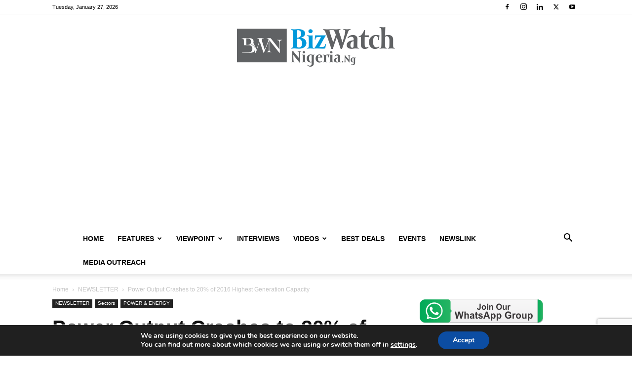

--- FILE ---
content_type: text/html; charset=utf-8
request_url: https://www.google.com/recaptcha/api2/anchor?ar=1&k=6LeD9okUAAAAAHKnkKRbRUmxqpQHb7FvJ30oxXWA&co=aHR0cDovL2JpendhdGNobmlnZXJpYS5uZzo4MA..&hl=en&v=N67nZn4AqZkNcbeMu4prBgzg&size=invisible&anchor-ms=20000&execute-ms=30000&cb=usxvqse86xrv
body_size: 48765
content:
<!DOCTYPE HTML><html dir="ltr" lang="en"><head><meta http-equiv="Content-Type" content="text/html; charset=UTF-8">
<meta http-equiv="X-UA-Compatible" content="IE=edge">
<title>reCAPTCHA</title>
<style type="text/css">
/* cyrillic-ext */
@font-face {
  font-family: 'Roboto';
  font-style: normal;
  font-weight: 400;
  font-stretch: 100%;
  src: url(//fonts.gstatic.com/s/roboto/v48/KFO7CnqEu92Fr1ME7kSn66aGLdTylUAMa3GUBHMdazTgWw.woff2) format('woff2');
  unicode-range: U+0460-052F, U+1C80-1C8A, U+20B4, U+2DE0-2DFF, U+A640-A69F, U+FE2E-FE2F;
}
/* cyrillic */
@font-face {
  font-family: 'Roboto';
  font-style: normal;
  font-weight: 400;
  font-stretch: 100%;
  src: url(//fonts.gstatic.com/s/roboto/v48/KFO7CnqEu92Fr1ME7kSn66aGLdTylUAMa3iUBHMdazTgWw.woff2) format('woff2');
  unicode-range: U+0301, U+0400-045F, U+0490-0491, U+04B0-04B1, U+2116;
}
/* greek-ext */
@font-face {
  font-family: 'Roboto';
  font-style: normal;
  font-weight: 400;
  font-stretch: 100%;
  src: url(//fonts.gstatic.com/s/roboto/v48/KFO7CnqEu92Fr1ME7kSn66aGLdTylUAMa3CUBHMdazTgWw.woff2) format('woff2');
  unicode-range: U+1F00-1FFF;
}
/* greek */
@font-face {
  font-family: 'Roboto';
  font-style: normal;
  font-weight: 400;
  font-stretch: 100%;
  src: url(//fonts.gstatic.com/s/roboto/v48/KFO7CnqEu92Fr1ME7kSn66aGLdTylUAMa3-UBHMdazTgWw.woff2) format('woff2');
  unicode-range: U+0370-0377, U+037A-037F, U+0384-038A, U+038C, U+038E-03A1, U+03A3-03FF;
}
/* math */
@font-face {
  font-family: 'Roboto';
  font-style: normal;
  font-weight: 400;
  font-stretch: 100%;
  src: url(//fonts.gstatic.com/s/roboto/v48/KFO7CnqEu92Fr1ME7kSn66aGLdTylUAMawCUBHMdazTgWw.woff2) format('woff2');
  unicode-range: U+0302-0303, U+0305, U+0307-0308, U+0310, U+0312, U+0315, U+031A, U+0326-0327, U+032C, U+032F-0330, U+0332-0333, U+0338, U+033A, U+0346, U+034D, U+0391-03A1, U+03A3-03A9, U+03B1-03C9, U+03D1, U+03D5-03D6, U+03F0-03F1, U+03F4-03F5, U+2016-2017, U+2034-2038, U+203C, U+2040, U+2043, U+2047, U+2050, U+2057, U+205F, U+2070-2071, U+2074-208E, U+2090-209C, U+20D0-20DC, U+20E1, U+20E5-20EF, U+2100-2112, U+2114-2115, U+2117-2121, U+2123-214F, U+2190, U+2192, U+2194-21AE, U+21B0-21E5, U+21F1-21F2, U+21F4-2211, U+2213-2214, U+2216-22FF, U+2308-230B, U+2310, U+2319, U+231C-2321, U+2336-237A, U+237C, U+2395, U+239B-23B7, U+23D0, U+23DC-23E1, U+2474-2475, U+25AF, U+25B3, U+25B7, U+25BD, U+25C1, U+25CA, U+25CC, U+25FB, U+266D-266F, U+27C0-27FF, U+2900-2AFF, U+2B0E-2B11, U+2B30-2B4C, U+2BFE, U+3030, U+FF5B, U+FF5D, U+1D400-1D7FF, U+1EE00-1EEFF;
}
/* symbols */
@font-face {
  font-family: 'Roboto';
  font-style: normal;
  font-weight: 400;
  font-stretch: 100%;
  src: url(//fonts.gstatic.com/s/roboto/v48/KFO7CnqEu92Fr1ME7kSn66aGLdTylUAMaxKUBHMdazTgWw.woff2) format('woff2');
  unicode-range: U+0001-000C, U+000E-001F, U+007F-009F, U+20DD-20E0, U+20E2-20E4, U+2150-218F, U+2190, U+2192, U+2194-2199, U+21AF, U+21E6-21F0, U+21F3, U+2218-2219, U+2299, U+22C4-22C6, U+2300-243F, U+2440-244A, U+2460-24FF, U+25A0-27BF, U+2800-28FF, U+2921-2922, U+2981, U+29BF, U+29EB, U+2B00-2BFF, U+4DC0-4DFF, U+FFF9-FFFB, U+10140-1018E, U+10190-1019C, U+101A0, U+101D0-101FD, U+102E0-102FB, U+10E60-10E7E, U+1D2C0-1D2D3, U+1D2E0-1D37F, U+1F000-1F0FF, U+1F100-1F1AD, U+1F1E6-1F1FF, U+1F30D-1F30F, U+1F315, U+1F31C, U+1F31E, U+1F320-1F32C, U+1F336, U+1F378, U+1F37D, U+1F382, U+1F393-1F39F, U+1F3A7-1F3A8, U+1F3AC-1F3AF, U+1F3C2, U+1F3C4-1F3C6, U+1F3CA-1F3CE, U+1F3D4-1F3E0, U+1F3ED, U+1F3F1-1F3F3, U+1F3F5-1F3F7, U+1F408, U+1F415, U+1F41F, U+1F426, U+1F43F, U+1F441-1F442, U+1F444, U+1F446-1F449, U+1F44C-1F44E, U+1F453, U+1F46A, U+1F47D, U+1F4A3, U+1F4B0, U+1F4B3, U+1F4B9, U+1F4BB, U+1F4BF, U+1F4C8-1F4CB, U+1F4D6, U+1F4DA, U+1F4DF, U+1F4E3-1F4E6, U+1F4EA-1F4ED, U+1F4F7, U+1F4F9-1F4FB, U+1F4FD-1F4FE, U+1F503, U+1F507-1F50B, U+1F50D, U+1F512-1F513, U+1F53E-1F54A, U+1F54F-1F5FA, U+1F610, U+1F650-1F67F, U+1F687, U+1F68D, U+1F691, U+1F694, U+1F698, U+1F6AD, U+1F6B2, U+1F6B9-1F6BA, U+1F6BC, U+1F6C6-1F6CF, U+1F6D3-1F6D7, U+1F6E0-1F6EA, U+1F6F0-1F6F3, U+1F6F7-1F6FC, U+1F700-1F7FF, U+1F800-1F80B, U+1F810-1F847, U+1F850-1F859, U+1F860-1F887, U+1F890-1F8AD, U+1F8B0-1F8BB, U+1F8C0-1F8C1, U+1F900-1F90B, U+1F93B, U+1F946, U+1F984, U+1F996, U+1F9E9, U+1FA00-1FA6F, U+1FA70-1FA7C, U+1FA80-1FA89, U+1FA8F-1FAC6, U+1FACE-1FADC, U+1FADF-1FAE9, U+1FAF0-1FAF8, U+1FB00-1FBFF;
}
/* vietnamese */
@font-face {
  font-family: 'Roboto';
  font-style: normal;
  font-weight: 400;
  font-stretch: 100%;
  src: url(//fonts.gstatic.com/s/roboto/v48/KFO7CnqEu92Fr1ME7kSn66aGLdTylUAMa3OUBHMdazTgWw.woff2) format('woff2');
  unicode-range: U+0102-0103, U+0110-0111, U+0128-0129, U+0168-0169, U+01A0-01A1, U+01AF-01B0, U+0300-0301, U+0303-0304, U+0308-0309, U+0323, U+0329, U+1EA0-1EF9, U+20AB;
}
/* latin-ext */
@font-face {
  font-family: 'Roboto';
  font-style: normal;
  font-weight: 400;
  font-stretch: 100%;
  src: url(//fonts.gstatic.com/s/roboto/v48/KFO7CnqEu92Fr1ME7kSn66aGLdTylUAMa3KUBHMdazTgWw.woff2) format('woff2');
  unicode-range: U+0100-02BA, U+02BD-02C5, U+02C7-02CC, U+02CE-02D7, U+02DD-02FF, U+0304, U+0308, U+0329, U+1D00-1DBF, U+1E00-1E9F, U+1EF2-1EFF, U+2020, U+20A0-20AB, U+20AD-20C0, U+2113, U+2C60-2C7F, U+A720-A7FF;
}
/* latin */
@font-face {
  font-family: 'Roboto';
  font-style: normal;
  font-weight: 400;
  font-stretch: 100%;
  src: url(//fonts.gstatic.com/s/roboto/v48/KFO7CnqEu92Fr1ME7kSn66aGLdTylUAMa3yUBHMdazQ.woff2) format('woff2');
  unicode-range: U+0000-00FF, U+0131, U+0152-0153, U+02BB-02BC, U+02C6, U+02DA, U+02DC, U+0304, U+0308, U+0329, U+2000-206F, U+20AC, U+2122, U+2191, U+2193, U+2212, U+2215, U+FEFF, U+FFFD;
}
/* cyrillic-ext */
@font-face {
  font-family: 'Roboto';
  font-style: normal;
  font-weight: 500;
  font-stretch: 100%;
  src: url(//fonts.gstatic.com/s/roboto/v48/KFO7CnqEu92Fr1ME7kSn66aGLdTylUAMa3GUBHMdazTgWw.woff2) format('woff2');
  unicode-range: U+0460-052F, U+1C80-1C8A, U+20B4, U+2DE0-2DFF, U+A640-A69F, U+FE2E-FE2F;
}
/* cyrillic */
@font-face {
  font-family: 'Roboto';
  font-style: normal;
  font-weight: 500;
  font-stretch: 100%;
  src: url(//fonts.gstatic.com/s/roboto/v48/KFO7CnqEu92Fr1ME7kSn66aGLdTylUAMa3iUBHMdazTgWw.woff2) format('woff2');
  unicode-range: U+0301, U+0400-045F, U+0490-0491, U+04B0-04B1, U+2116;
}
/* greek-ext */
@font-face {
  font-family: 'Roboto';
  font-style: normal;
  font-weight: 500;
  font-stretch: 100%;
  src: url(//fonts.gstatic.com/s/roboto/v48/KFO7CnqEu92Fr1ME7kSn66aGLdTylUAMa3CUBHMdazTgWw.woff2) format('woff2');
  unicode-range: U+1F00-1FFF;
}
/* greek */
@font-face {
  font-family: 'Roboto';
  font-style: normal;
  font-weight: 500;
  font-stretch: 100%;
  src: url(//fonts.gstatic.com/s/roboto/v48/KFO7CnqEu92Fr1ME7kSn66aGLdTylUAMa3-UBHMdazTgWw.woff2) format('woff2');
  unicode-range: U+0370-0377, U+037A-037F, U+0384-038A, U+038C, U+038E-03A1, U+03A3-03FF;
}
/* math */
@font-face {
  font-family: 'Roboto';
  font-style: normal;
  font-weight: 500;
  font-stretch: 100%;
  src: url(//fonts.gstatic.com/s/roboto/v48/KFO7CnqEu92Fr1ME7kSn66aGLdTylUAMawCUBHMdazTgWw.woff2) format('woff2');
  unicode-range: U+0302-0303, U+0305, U+0307-0308, U+0310, U+0312, U+0315, U+031A, U+0326-0327, U+032C, U+032F-0330, U+0332-0333, U+0338, U+033A, U+0346, U+034D, U+0391-03A1, U+03A3-03A9, U+03B1-03C9, U+03D1, U+03D5-03D6, U+03F0-03F1, U+03F4-03F5, U+2016-2017, U+2034-2038, U+203C, U+2040, U+2043, U+2047, U+2050, U+2057, U+205F, U+2070-2071, U+2074-208E, U+2090-209C, U+20D0-20DC, U+20E1, U+20E5-20EF, U+2100-2112, U+2114-2115, U+2117-2121, U+2123-214F, U+2190, U+2192, U+2194-21AE, U+21B0-21E5, U+21F1-21F2, U+21F4-2211, U+2213-2214, U+2216-22FF, U+2308-230B, U+2310, U+2319, U+231C-2321, U+2336-237A, U+237C, U+2395, U+239B-23B7, U+23D0, U+23DC-23E1, U+2474-2475, U+25AF, U+25B3, U+25B7, U+25BD, U+25C1, U+25CA, U+25CC, U+25FB, U+266D-266F, U+27C0-27FF, U+2900-2AFF, U+2B0E-2B11, U+2B30-2B4C, U+2BFE, U+3030, U+FF5B, U+FF5D, U+1D400-1D7FF, U+1EE00-1EEFF;
}
/* symbols */
@font-face {
  font-family: 'Roboto';
  font-style: normal;
  font-weight: 500;
  font-stretch: 100%;
  src: url(//fonts.gstatic.com/s/roboto/v48/KFO7CnqEu92Fr1ME7kSn66aGLdTylUAMaxKUBHMdazTgWw.woff2) format('woff2');
  unicode-range: U+0001-000C, U+000E-001F, U+007F-009F, U+20DD-20E0, U+20E2-20E4, U+2150-218F, U+2190, U+2192, U+2194-2199, U+21AF, U+21E6-21F0, U+21F3, U+2218-2219, U+2299, U+22C4-22C6, U+2300-243F, U+2440-244A, U+2460-24FF, U+25A0-27BF, U+2800-28FF, U+2921-2922, U+2981, U+29BF, U+29EB, U+2B00-2BFF, U+4DC0-4DFF, U+FFF9-FFFB, U+10140-1018E, U+10190-1019C, U+101A0, U+101D0-101FD, U+102E0-102FB, U+10E60-10E7E, U+1D2C0-1D2D3, U+1D2E0-1D37F, U+1F000-1F0FF, U+1F100-1F1AD, U+1F1E6-1F1FF, U+1F30D-1F30F, U+1F315, U+1F31C, U+1F31E, U+1F320-1F32C, U+1F336, U+1F378, U+1F37D, U+1F382, U+1F393-1F39F, U+1F3A7-1F3A8, U+1F3AC-1F3AF, U+1F3C2, U+1F3C4-1F3C6, U+1F3CA-1F3CE, U+1F3D4-1F3E0, U+1F3ED, U+1F3F1-1F3F3, U+1F3F5-1F3F7, U+1F408, U+1F415, U+1F41F, U+1F426, U+1F43F, U+1F441-1F442, U+1F444, U+1F446-1F449, U+1F44C-1F44E, U+1F453, U+1F46A, U+1F47D, U+1F4A3, U+1F4B0, U+1F4B3, U+1F4B9, U+1F4BB, U+1F4BF, U+1F4C8-1F4CB, U+1F4D6, U+1F4DA, U+1F4DF, U+1F4E3-1F4E6, U+1F4EA-1F4ED, U+1F4F7, U+1F4F9-1F4FB, U+1F4FD-1F4FE, U+1F503, U+1F507-1F50B, U+1F50D, U+1F512-1F513, U+1F53E-1F54A, U+1F54F-1F5FA, U+1F610, U+1F650-1F67F, U+1F687, U+1F68D, U+1F691, U+1F694, U+1F698, U+1F6AD, U+1F6B2, U+1F6B9-1F6BA, U+1F6BC, U+1F6C6-1F6CF, U+1F6D3-1F6D7, U+1F6E0-1F6EA, U+1F6F0-1F6F3, U+1F6F7-1F6FC, U+1F700-1F7FF, U+1F800-1F80B, U+1F810-1F847, U+1F850-1F859, U+1F860-1F887, U+1F890-1F8AD, U+1F8B0-1F8BB, U+1F8C0-1F8C1, U+1F900-1F90B, U+1F93B, U+1F946, U+1F984, U+1F996, U+1F9E9, U+1FA00-1FA6F, U+1FA70-1FA7C, U+1FA80-1FA89, U+1FA8F-1FAC6, U+1FACE-1FADC, U+1FADF-1FAE9, U+1FAF0-1FAF8, U+1FB00-1FBFF;
}
/* vietnamese */
@font-face {
  font-family: 'Roboto';
  font-style: normal;
  font-weight: 500;
  font-stretch: 100%;
  src: url(//fonts.gstatic.com/s/roboto/v48/KFO7CnqEu92Fr1ME7kSn66aGLdTylUAMa3OUBHMdazTgWw.woff2) format('woff2');
  unicode-range: U+0102-0103, U+0110-0111, U+0128-0129, U+0168-0169, U+01A0-01A1, U+01AF-01B0, U+0300-0301, U+0303-0304, U+0308-0309, U+0323, U+0329, U+1EA0-1EF9, U+20AB;
}
/* latin-ext */
@font-face {
  font-family: 'Roboto';
  font-style: normal;
  font-weight: 500;
  font-stretch: 100%;
  src: url(//fonts.gstatic.com/s/roboto/v48/KFO7CnqEu92Fr1ME7kSn66aGLdTylUAMa3KUBHMdazTgWw.woff2) format('woff2');
  unicode-range: U+0100-02BA, U+02BD-02C5, U+02C7-02CC, U+02CE-02D7, U+02DD-02FF, U+0304, U+0308, U+0329, U+1D00-1DBF, U+1E00-1E9F, U+1EF2-1EFF, U+2020, U+20A0-20AB, U+20AD-20C0, U+2113, U+2C60-2C7F, U+A720-A7FF;
}
/* latin */
@font-face {
  font-family: 'Roboto';
  font-style: normal;
  font-weight: 500;
  font-stretch: 100%;
  src: url(//fonts.gstatic.com/s/roboto/v48/KFO7CnqEu92Fr1ME7kSn66aGLdTylUAMa3yUBHMdazQ.woff2) format('woff2');
  unicode-range: U+0000-00FF, U+0131, U+0152-0153, U+02BB-02BC, U+02C6, U+02DA, U+02DC, U+0304, U+0308, U+0329, U+2000-206F, U+20AC, U+2122, U+2191, U+2193, U+2212, U+2215, U+FEFF, U+FFFD;
}
/* cyrillic-ext */
@font-face {
  font-family: 'Roboto';
  font-style: normal;
  font-weight: 900;
  font-stretch: 100%;
  src: url(//fonts.gstatic.com/s/roboto/v48/KFO7CnqEu92Fr1ME7kSn66aGLdTylUAMa3GUBHMdazTgWw.woff2) format('woff2');
  unicode-range: U+0460-052F, U+1C80-1C8A, U+20B4, U+2DE0-2DFF, U+A640-A69F, U+FE2E-FE2F;
}
/* cyrillic */
@font-face {
  font-family: 'Roboto';
  font-style: normal;
  font-weight: 900;
  font-stretch: 100%;
  src: url(//fonts.gstatic.com/s/roboto/v48/KFO7CnqEu92Fr1ME7kSn66aGLdTylUAMa3iUBHMdazTgWw.woff2) format('woff2');
  unicode-range: U+0301, U+0400-045F, U+0490-0491, U+04B0-04B1, U+2116;
}
/* greek-ext */
@font-face {
  font-family: 'Roboto';
  font-style: normal;
  font-weight: 900;
  font-stretch: 100%;
  src: url(//fonts.gstatic.com/s/roboto/v48/KFO7CnqEu92Fr1ME7kSn66aGLdTylUAMa3CUBHMdazTgWw.woff2) format('woff2');
  unicode-range: U+1F00-1FFF;
}
/* greek */
@font-face {
  font-family: 'Roboto';
  font-style: normal;
  font-weight: 900;
  font-stretch: 100%;
  src: url(//fonts.gstatic.com/s/roboto/v48/KFO7CnqEu92Fr1ME7kSn66aGLdTylUAMa3-UBHMdazTgWw.woff2) format('woff2');
  unicode-range: U+0370-0377, U+037A-037F, U+0384-038A, U+038C, U+038E-03A1, U+03A3-03FF;
}
/* math */
@font-face {
  font-family: 'Roboto';
  font-style: normal;
  font-weight: 900;
  font-stretch: 100%;
  src: url(//fonts.gstatic.com/s/roboto/v48/KFO7CnqEu92Fr1ME7kSn66aGLdTylUAMawCUBHMdazTgWw.woff2) format('woff2');
  unicode-range: U+0302-0303, U+0305, U+0307-0308, U+0310, U+0312, U+0315, U+031A, U+0326-0327, U+032C, U+032F-0330, U+0332-0333, U+0338, U+033A, U+0346, U+034D, U+0391-03A1, U+03A3-03A9, U+03B1-03C9, U+03D1, U+03D5-03D6, U+03F0-03F1, U+03F4-03F5, U+2016-2017, U+2034-2038, U+203C, U+2040, U+2043, U+2047, U+2050, U+2057, U+205F, U+2070-2071, U+2074-208E, U+2090-209C, U+20D0-20DC, U+20E1, U+20E5-20EF, U+2100-2112, U+2114-2115, U+2117-2121, U+2123-214F, U+2190, U+2192, U+2194-21AE, U+21B0-21E5, U+21F1-21F2, U+21F4-2211, U+2213-2214, U+2216-22FF, U+2308-230B, U+2310, U+2319, U+231C-2321, U+2336-237A, U+237C, U+2395, U+239B-23B7, U+23D0, U+23DC-23E1, U+2474-2475, U+25AF, U+25B3, U+25B7, U+25BD, U+25C1, U+25CA, U+25CC, U+25FB, U+266D-266F, U+27C0-27FF, U+2900-2AFF, U+2B0E-2B11, U+2B30-2B4C, U+2BFE, U+3030, U+FF5B, U+FF5D, U+1D400-1D7FF, U+1EE00-1EEFF;
}
/* symbols */
@font-face {
  font-family: 'Roboto';
  font-style: normal;
  font-weight: 900;
  font-stretch: 100%;
  src: url(//fonts.gstatic.com/s/roboto/v48/KFO7CnqEu92Fr1ME7kSn66aGLdTylUAMaxKUBHMdazTgWw.woff2) format('woff2');
  unicode-range: U+0001-000C, U+000E-001F, U+007F-009F, U+20DD-20E0, U+20E2-20E4, U+2150-218F, U+2190, U+2192, U+2194-2199, U+21AF, U+21E6-21F0, U+21F3, U+2218-2219, U+2299, U+22C4-22C6, U+2300-243F, U+2440-244A, U+2460-24FF, U+25A0-27BF, U+2800-28FF, U+2921-2922, U+2981, U+29BF, U+29EB, U+2B00-2BFF, U+4DC0-4DFF, U+FFF9-FFFB, U+10140-1018E, U+10190-1019C, U+101A0, U+101D0-101FD, U+102E0-102FB, U+10E60-10E7E, U+1D2C0-1D2D3, U+1D2E0-1D37F, U+1F000-1F0FF, U+1F100-1F1AD, U+1F1E6-1F1FF, U+1F30D-1F30F, U+1F315, U+1F31C, U+1F31E, U+1F320-1F32C, U+1F336, U+1F378, U+1F37D, U+1F382, U+1F393-1F39F, U+1F3A7-1F3A8, U+1F3AC-1F3AF, U+1F3C2, U+1F3C4-1F3C6, U+1F3CA-1F3CE, U+1F3D4-1F3E0, U+1F3ED, U+1F3F1-1F3F3, U+1F3F5-1F3F7, U+1F408, U+1F415, U+1F41F, U+1F426, U+1F43F, U+1F441-1F442, U+1F444, U+1F446-1F449, U+1F44C-1F44E, U+1F453, U+1F46A, U+1F47D, U+1F4A3, U+1F4B0, U+1F4B3, U+1F4B9, U+1F4BB, U+1F4BF, U+1F4C8-1F4CB, U+1F4D6, U+1F4DA, U+1F4DF, U+1F4E3-1F4E6, U+1F4EA-1F4ED, U+1F4F7, U+1F4F9-1F4FB, U+1F4FD-1F4FE, U+1F503, U+1F507-1F50B, U+1F50D, U+1F512-1F513, U+1F53E-1F54A, U+1F54F-1F5FA, U+1F610, U+1F650-1F67F, U+1F687, U+1F68D, U+1F691, U+1F694, U+1F698, U+1F6AD, U+1F6B2, U+1F6B9-1F6BA, U+1F6BC, U+1F6C6-1F6CF, U+1F6D3-1F6D7, U+1F6E0-1F6EA, U+1F6F0-1F6F3, U+1F6F7-1F6FC, U+1F700-1F7FF, U+1F800-1F80B, U+1F810-1F847, U+1F850-1F859, U+1F860-1F887, U+1F890-1F8AD, U+1F8B0-1F8BB, U+1F8C0-1F8C1, U+1F900-1F90B, U+1F93B, U+1F946, U+1F984, U+1F996, U+1F9E9, U+1FA00-1FA6F, U+1FA70-1FA7C, U+1FA80-1FA89, U+1FA8F-1FAC6, U+1FACE-1FADC, U+1FADF-1FAE9, U+1FAF0-1FAF8, U+1FB00-1FBFF;
}
/* vietnamese */
@font-face {
  font-family: 'Roboto';
  font-style: normal;
  font-weight: 900;
  font-stretch: 100%;
  src: url(//fonts.gstatic.com/s/roboto/v48/KFO7CnqEu92Fr1ME7kSn66aGLdTylUAMa3OUBHMdazTgWw.woff2) format('woff2');
  unicode-range: U+0102-0103, U+0110-0111, U+0128-0129, U+0168-0169, U+01A0-01A1, U+01AF-01B0, U+0300-0301, U+0303-0304, U+0308-0309, U+0323, U+0329, U+1EA0-1EF9, U+20AB;
}
/* latin-ext */
@font-face {
  font-family: 'Roboto';
  font-style: normal;
  font-weight: 900;
  font-stretch: 100%;
  src: url(//fonts.gstatic.com/s/roboto/v48/KFO7CnqEu92Fr1ME7kSn66aGLdTylUAMa3KUBHMdazTgWw.woff2) format('woff2');
  unicode-range: U+0100-02BA, U+02BD-02C5, U+02C7-02CC, U+02CE-02D7, U+02DD-02FF, U+0304, U+0308, U+0329, U+1D00-1DBF, U+1E00-1E9F, U+1EF2-1EFF, U+2020, U+20A0-20AB, U+20AD-20C0, U+2113, U+2C60-2C7F, U+A720-A7FF;
}
/* latin */
@font-face {
  font-family: 'Roboto';
  font-style: normal;
  font-weight: 900;
  font-stretch: 100%;
  src: url(//fonts.gstatic.com/s/roboto/v48/KFO7CnqEu92Fr1ME7kSn66aGLdTylUAMa3yUBHMdazQ.woff2) format('woff2');
  unicode-range: U+0000-00FF, U+0131, U+0152-0153, U+02BB-02BC, U+02C6, U+02DA, U+02DC, U+0304, U+0308, U+0329, U+2000-206F, U+20AC, U+2122, U+2191, U+2193, U+2212, U+2215, U+FEFF, U+FFFD;
}

</style>
<link rel="stylesheet" type="text/css" href="https://www.gstatic.com/recaptcha/releases/N67nZn4AqZkNcbeMu4prBgzg/styles__ltr.css">
<script nonce="JG8aeC7TPD7gKXVkaufKYg" type="text/javascript">window['__recaptcha_api'] = 'https://www.google.com/recaptcha/api2/';</script>
<script type="text/javascript" src="https://www.gstatic.com/recaptcha/releases/N67nZn4AqZkNcbeMu4prBgzg/recaptcha__en.js" nonce="JG8aeC7TPD7gKXVkaufKYg">
      
    </script></head>
<body><div id="rc-anchor-alert" class="rc-anchor-alert"></div>
<input type="hidden" id="recaptcha-token" value="[base64]">
<script type="text/javascript" nonce="JG8aeC7TPD7gKXVkaufKYg">
      recaptcha.anchor.Main.init("[\x22ainput\x22,[\x22bgdata\x22,\x22\x22,\[base64]/[base64]/[base64]/[base64]/[base64]/UltsKytdPUU6KEU8MjA0OD9SW2wrK109RT4+NnwxOTI6KChFJjY0NTEyKT09NTUyOTYmJk0rMTxjLmxlbmd0aCYmKGMuY2hhckNvZGVBdChNKzEpJjY0NTEyKT09NTYzMjA/[base64]/[base64]/[base64]/[base64]/[base64]/[base64]/[base64]\x22,\[base64]\\u003d\x22,\x22w7orw6EhesKUw406NnzDrCNHwoYHw7rCiMOiJRsRUsOVHxzDtWzCnQhOFTsnwrRnworCiAbDvCDDnHBtwofCk2PDg2J+wpUVwpPCmDnDjMK0w5QTFEYXIcKCw5/CnMOYw7bDhsO7wo/Cpm8dZMO6w6pZw7fDscK6H3Fiwq3Dq3Q9a8KRw4bCp8OIAMO/wrA9CMOpEsKnWXlDw4QjAsOsw5TDiQnCusOAZxATYB4hw6/Ckx1HwrLDvyd8Q8K0wpF+VsOFw47DoknDm8OnwoHDqlxoKDbDp8KCNUHDhUxJOTfDvsO4wpPDj8Onwq3CuD3CpcKKNhHChMKRwooaw5rDgn5nw6UqAcKrQ8K9wqzDrsKdaF1rw47DoxYcUixibcK5w75TY8ORwq3CmVrDvAVsecO9MgfCscOSwoTDtsK/wqrDt1tURAYyTRlTBsK2w5VzXHDDr8KOHcKJXRDCkx7CsxDCl8Oww4HCtDfDu8KkwofCsMOuG8OzI8OkFl/Ct24abcKmw4DDqsKGwoHDiMK0w69twq1Cw47DlcKxYcK+wo/Ck2nCpMKYd2rDncOkwrIWKB7CrMKVPMOrD8Kgw5fCv8KvQz/Cv17Cm8KBw4krwplDw4t0dm87LBVywoTCnBTDnhtqcw5Qw4QXbxAtOcOjJ3Nmw4I0HgIWwrYhU8KfbsKKQzvDlm/Dp8Kdw73DuWDCv8OzMywCA2nCmcKpw67DosKdQ8OXL8Opw77Ct0vDr8KaHEXClcKYH8O9woDDnMONTA3CsDXDs0LDjMOCUcOWaMOPVcOSwok1G8OSwqHCncO/[base64]/[base64]/Dhj7CrxtGFcOdB8KFSlvDoAbDuhgsKcK+wrXCksKQw4YLZMOrL8ORwrXCicKONkXDu8O9wqQ7wpxGw4DCvMONQhXCosKOMsObw7PCssKSwqInwpIZHQDDtsKiV27CmxnCi0AdfUZuVsOmw4fCrGNtMHnDj8KoP8OkZsODKwE1Y2AYJjTCpHbDo8Klw5TCrMK/wow7w53DnzHDvirClyTCh8KXw6rCk8O6wpAewrQZDydPXn95w6HDrRHDlxfCiwnCkMKrZCVKZHhRwoApw7JceMKTw5t/[base64]/CgMKDwqjDri/CplLDp8OtwqsbwrcWwrRxDsOmwqvDsDEIU8KGw58ecsK7ZsOFScKRSzlHB8KfW8OoQWsIcG9Hw65iw6/DnXUdXcKTDUFNwopGDmzCk0jDg8Ocwp4AwobDqcKUwo/DtVfDnUQ9w4YfOcOfw6p3w5XDosKQP8K7w7PCoRQow7EJDMKtw68gRHETw7PCu8KYAsOAw4ErTCTDncOKNsK1w7DCgMOFw65zIsOTwqvCmMKIbMKlUCzDusOuw7jCngXCjg3CtsO8w77CmsONCMKHwovCvcOSL17CmF7CoiPDvcOLw5xLwrXDp3cSw55Kw6lJGcKxw4/DthXDj8OWDsOdG2FrGsKcRjvClMO/[base64]/Z8Knw5vDrMKEw47Cl8Oxw4XCg8O6RsKqwoPDsH/Dmh/DscOQYcKNOcKiNyZTw5TDsmfDlsOsHsOCVsK/NnYJWsO6GcOrYgfCjiYff8Orw77CqsOSwqLCvWVdwr12wrEcwoB/woPDmmXCghFVwojDn0HChsOYRD4Yw4Jkw54RwoscPcKvw68xQMKtw7TCsMOrRcO/LTFTw7fCn8KIIx1XAXDCpMKWw5nCgDzDkgPCkcKHIhTDs8OWw6zCuAdHKsOAwqZ+RSwqVsOdwrPDsxHDlU8fwqFvRsKvERprwofDlMOpZUM9TRTDoMK0A1jCinHCnsK9bcKHQ2Ujw51MUMKqw7bClQ9WfMOLMcOwbVPCp8O5w4luw6/DkCTDl8KmwplEby4CwpDDjcKkwr8yw45DN8O/cxdXwqzDkMKWMmHDsXLCuAFAQsODw55pNsOjX2Utw5LDnl82RMKuZ8OBwrjDmsOAIsKwwq7DnEvCosOeDlkHaw4NVXHDvzPDgsKsJcK/OMOdZWDDikImWgshEMKFw7Qyw6rDgQYVWHFkEMKCwp1DXHxGZARZw71qwqUGKiZ5D8Knw4RUwoEDa3t+JA9fCjDDrsORLV0HwqvCiMKFcsKcLnjDrwnCoTIyVSbDusKCAcKVQMOlw77DlXrDpUsgw4HDjnbCpsOgwrBnXMOiw50Rwr4Rwq/Cs8OtwrbDqcOcG8K0EFYtP8KwfGMFb8KRw4bDuArCusOUwrnCn8OhCWDCtR4Fb8OQMwXCt8OpO8OtbkLCusO0ecKcBMKYwp/DqgMPw7Iewp3CkMOawr1vei7Dn8Oxw64GMwlOw7VAP8OFIgLDncOdbGU8w4XCoFRPP8ODYDTCjsOaw4bDihjCtGnDs8Okw6bCpGIxZ8KOG1jCqGLDuMKqw7Urw6rDv8OiwqtUTy7DoHs/w7siScOOTEosW8KPwrgJS8KuwpvCocOVLRrDocK5w6/Cu0XClsOFw7XChMKuwp8Tw6l0WlgXw7TCrFcYV8Ohw57DisK3YcOqwonDvsKEwooVbAlDTcKuNsKrw5k/A8OJOcOPVcOdw6fDj3TCi1zDp8KywrTCuMKmwo1YY8OqwqTCjkEOKGnCmgAQw7gvw48IwoXCgk3CscOdwp7CoVsIw7nCvsOVL3zCnsOBw54Hwr/CpgYrw55hwq4pw4xDw6nDh8O4XsOgwpkkwrp2RsKWI8OCCxvCh3zCncKsbsK/LcKTw45Lwq4yUcK8wqF7wq1Tw4kuGcKdw7DCo8O/[base64]/aElqw5gHfx9XMMKHw4/[base64]/[base64]/CoMO7EcOtw4V9wrY1XsOawovDqsKTTAXCgQl1w6DDszfDmmYuwrBRwqbClVd+VAU4woLDoW5nwqfDsMK1w7Enwrs9w67Ck8KlbjIPLQjDmGpkWcOBBsO/bVfDjcOfaXxDw7XDjcO/[base64]/w6PCocKxwqDCmMOMSMOfKDB1w7xWwqI+w7tVw4oGwovDvw7CvU7CjsO5w6ppahFVwo/Dr8KWRsOLW185wpE6EVwGc8OObwZARsOVJ8OkwpDDlsKLA23CisKmZjtsTDx2w4PCnzzDg3XCvkULa8OzQwfClx18R8K6PsOwM8OSw7/DlMKlJEM7w4TCq8Obw5w+UA12Bm/Ck2E9w73CgsKhR1fCoEBsNj/DkFTDosKjMQFHK0rDsG52w64iwr7CnMOdwrvDklbDj8KaBsOaw4DCtRl8wpPCjkzCugNjawrDpiZtw7AAPMOywr4dw6phw6sGw7wYw6FTLcKtw7okw7HDuSQ7KCnCkMKeZMO2P8OYw40ZOcKrQQTCiWAdwpXCvjTDl0ZPwqUTw6sJUjc5UF/CmQnCmcO0FsOkAADDrcK4wpZdL2Z+w4XClsK3SBrDkhFUw6TDt8K7w4jCv8OqfcOQTgF/GhBRwpYqwoRMw7ZKwonCqVnDnVnDjghxwp7Ck1ElwphPbVJFw5LCmi3CqMOFAyoOAWPDp1bCmsKMH3/ChMO8w7JyCBIpwr49CcKvVsKFw5RVwqwDasOwK8KmwqpZw7fCg0PCnMKswqo7SsKXw5Jsf0nCgWJOHsOZVcOUBMO0AsKpZUnDrjnDtljDoz7DnwrChsK2w7Bvw6ILwpHCocKCwrrCgUtFwpcbLMOOw5/[base64]/CmCPCtXXDghHCjEDCm018w6A2FsKIUWMvwrDDpWxXVV/CinciwrLDmkfDp8KZw4fClWYjw4XCuwA/wo/Ch8OBwoHDpMKGM27DmsKKKDsbwqsBwoNgwq7Dq2zCsyvDh1BGe8Kew4oRVcKFwqtqfWbDmcOqGB54bsKgw6/[base64]/DmWTDjsOeWmzClcK9ADXCmXLCh2RYP8KSwpbCtWzCp0M+GkjCtGbDssKnwrI4HW0+bcOVR8K/wq3CosKNDVfDmDzDu8OLMsKawrrDicKEdFTDuyPDml5IwrLCssOPG8OvIDNoZz3CoMKgIMO/IMKYDGzCqMKZNMKRdDHDuTjDlMOgBcKewpl7wpLDi8OQw6vDthQxPnDDkUQ5wq/CrcKFbsK/wrnDlBfCu8KwwqfDh8K4Y2rCp8OLZmkEw5E7JFnCp8KNw4HDq8OXO3ciw7spw7HDvllcw6kpbljCpS99w6fDtFXDm1vDl8O1Q3vDncOFwqPDtsK5w44tBQQHw6kjNcKrdMO8LVHCpcKbwo/Cg8OnGMOkw6U+D8OqwoLCp8Oww5JJC8KEc8KyfzzCo8OtwpEhwqVdwqjCkFPCisKYw4/CvgbDpsK1wrzDt8KeGsOdT1BQw5/CiAoOXMKlwr3DpsOew6LCg8KXd8KQwoLDg8KwI8K4wq/DgcKPw6DDpXwnWFE3w6/DoUHCnnhzwrQJMmtAwqkcQMOlwp4Xwr/DicKaf8KGGElGZyHCtsObL0V5f8K1wroeAcOQw5/DvWc9N8KOJMOTw7TDvEfDv8Onw7JHBMOjw7DDlhY3wqLDqMOowp8aXDpKVsO5cBLCsA4gw7wMw6nCvGrCrlzDpsKAw6VewrbDtETCtMKTw5PCvgHDnsK9QcOfw6MtZ1LCgcKrZT4JwqFFwpLCgMOuw4/Dh8O4T8KewqJFfBLDvcOmS8KOZsOrUMObwpLCnDfCoMKaw7PChXVnNFEuw7xMVSvCqcKxEVtAN1l+w453w7HCj8O8Ai/CvcO6E3jDgsO8w5fCo3HCssKycMKBXcOrwqIUwqt2w6LDngLDoX7DsMKowqQ5YHwqJsKPwpvDtmTDv8KUXgvDh3McwqLCnsO+w5VDwrfCrMKQwqrCljLCi2w2ZzzCrUAAUsKsaMOuw5Uuf8K2e8O8G28Fw73Cl8O+ZSLCv8K5wpYafHbDlMOFw4ZCwqsjGcOWB8OMLQ/CikpTM8KAw4nDvBB/W8OwHcO6w41oacOFwoUjAV4Bwq8wNGrClcOYw5hNTxXDm21keRbDnxwuIMO6wo/[base64]/CihPDosO+w5YqGsKcWsKDbMK2dMKXw4xnw4ovwpF2X8OiwoTDl8Klw7VJwqbDlcKnw74AwptFw6cFw6nDjkEMw6Yzw7vDosK/wrjCo2HCkUPDvD3DmRzCr8O5wo/CicOWwo0fHj08CE1rEUnCix7DusOVw63DtcKmQsKtw7ZJPDvClGgNSiTDnlNmVcK8FcKMLxrCvlHDmSvCm3zDozPCgMKKVH5hw5nCs8OCJUvDtsKUa8Ocw450wqbDtcKRw4/CjcOgwpjDp8KjScOJXWfDusOEVVwuwrrDpAjCrMO+VcKGwrYGwqzCicO5wqUHw6vCjTMfZ8OAwoEaFXBiWGUCF2kYRcKPw5lLblrDu3/CqSMGNV3DnsOEw79BbHZMw5BaQk9echNbw7wlw50ywqJZw6fClQvCkFfChBPCo2PDi09gIjAYel3ClRd8L8O5wp/DtlLDn8KracO+KsORw5zCtcK/[base64]/DscKXwr7DjA/CrcKTw5/DgHbDosKVfxPCtsK6wpPDq2HDgAvCqFohw4cmTcOYLsKwwovCvAHDkMOxw7NQHsKxwobDqsOPfVxow5nDtnfCk8O1woR7wr5ENMKXIMO/[base64]/JsKcw5jDukPCpcOWwpvCm8KTOzc4w4DCjcOKwpjCtxQ2X8O1w67Cpgx6wqLDu8KOw6TDpsOvw7XDo8OAEsOmwpDCjX/[base64]/[base64]/[base64]/DrQ7DusKMNMO6C8OPw7DDiMK6CcKyw4HCvsO7Y8Onw6LCqMKcwqjCkcOoUQJtw5LDoiLDs8K5woZ0d8Kuw6t8I8OpDcO/HjPCvsO0FcKvdsOTwoBNSMKYwp/Cgkh4wrlKLjUjV8ODCijDuX8BGMOHH8Obw6vDpi/Cm0HDpzg7w5zCqGEhwqnCtnxZOAXDosKOw6cmwpNWNyPDkVFJworCuGc+EkLDtMOGw7LChG9OfsKfw74Yw4PCucKIwo/DucOhAsKpwrkBfsO0TMKfS8OPIFICwr/Cg8KBFsKZfBVjD8OqPBHDr8OvwpcLWzvDq3HCvyrCnsOLw5bDrSHCnjfCo8OUwosmw6tTwpFhwrHCnMKNw63CoSEAwqkARSzDgMO2wqVjUSMlZj06TEvDucOXcRQfWAxsOcKCbMOeD8OofAHCj8K+MxbDhsOSAMOCw6LCpxNZAGZBwrknX8O/woTChitGH8KAbjLDrMKbwrt9w50rN8O/IRXDoATCqgsow4UDw6/Do8OWw6XDimQ5AlV1QsOqIcOkKcOJwr3DhytgwqzCgsK1UQg5XcOUXcOFwoTDlcKiNF3DicKyw5wyw7RxQQDDgMK4eB3CjjJVw4zCqsKDbsKrwrLCgkESw77DtMKcCMOld8OCwpILKX3Cuz0PbkpgwrnCtww/fsKFwojCrnzDjsOFwoZsFB/ClE7CmcOkwrxSUVJ2wqxjE2jCpEzCksOFa3gHwpLDpEsld0NbRHx4GCLDrz8+w4dqw6RSNMKXw5d2LsOkXMKnwpJVw7sBRiF6w4nDi0Bgw6t3KMOowoY6w5zDoQ3CtncAJMKsw4Bcw6FHQsK5woXCkQbCkwrDq8Kqw7nDtWRtWDhewovCshw5w5vDjg/[base64]/CuEfCq8O2w4BywrvCq8KUKwDCuSBRYMOefcOpBh3Dng8BG8OnCzrCsnXDuX5DwqBpZFrDjRZlwqYVHTnCqVPDq8KLbznDvVbCoGXDhsOGEVQlOFERw7dhwrUzwrRdazRcw77CpMKGw5fDgBg3wqQ5wrXDvMKqw6kMw7/DrMOTO1UqwoQTTBRGw63CpH9qVMOSwq7Cuk5tblDCo2Rxw4DClGx/w67Cj8OeUABCWz/DojzCqxI7dR8Fw51iwrIkDcOZw6TDl8KoWn9YwoQSck7CkMOYwpspwrtQwqjCrFzCicOtODDCqGRydMOGaVrCmDIjQMOuw5pAbCNtA8OWwr0QCsKZZsOrBmABFHrCo8KmU8OPcQ7CtMOANyXClS7Clh4/w4TDqk82SsOAwqPDrWEBGjgfw53DrcOoSzUxf8O2EMKuw57CjV7DksOBHcOow6dYw4fCqcKzw7rDu2nCmgPDscOGwpnCpXbDpDfCoMKUw4xjw5VrwoFcTioow6LDhMKkw5E0w63Dr8KndMOQwrphKMOhw7w0H3/[base64]/[base64]/DjcK4E8Kcw4nCuMOqHMORwo44wqDDm8KzdMOMw77DlsK8XsK8cXTDi2LCkVAACMKYw6fDk8OSw5V8w6REF8Kuw55FOhTDnF1GPcKAXMKURxVPw4ZlUMKxVMO5wpbDjsKewqNpMh/[base64]/[base64]/CsxJKLUJow7HCkwzCoMOZRMOtwrhePcKsbMKOw4HCvGw+UEhhWcKmw5kKwpFbwpxtwpzDhDHCs8OAw4QMw7bDgxsaw71BUMOlOV3CksKew5HDmz3DocKhwr/[base64]/[base64]/Dg8Klw5HDvQZtTE4dw5Q+U8KwBsKcQTnCkMKQw4vDqMKsW8KkPkE3ORN8wovCqQEaw4fDrlPCpA4Swq/DgMKVw5TDkBjCksKGPlJVDsKRw5fCn1d9wqbCp8O/wpHDlsOFJxfCsTsZDQRqTCDDuELCmVXDnHkCwosawrvDu8ONRBo/wo3Dm8KIw5weUArDhcKxe8KxUMOJFMOkwrR/Lh4ww5h2wrDDnmfDosOafsKaw4DDnMKqw73DqzhzM0xdw4l4G8OOw7wBN3zCpgTCrsOxwoXDmsK6w5fClMKyPX3Ds8KSwoPCjXTCk8OpKk/DrMONwoXDjnLClTApwrkFw5PDicOqf3oHAEHCjMKYwpXCocK3T8OUZMO/bsKQSsKLGsOjWAHCnxF/YsKjworDs8OXwqbCn0JCA8K9w4PDucODa2kSwpLDv8K3BmTCnUBaYjDCu3kteMOCIBHDjhRxd33DncOGQ2zCqxgVw6opR8O7X8Kaw4LCo8OrwqVuwpXCswLCv8Kbwr/DqHwNw5jCrcKGwrE1wopiAcO+w5AHDcO/bH4twqfChMKYw55nwrxtw4zCiMKtHMO5EMOvR8K8JsKuwoQBHjXClmrDicOuwpQdXcOcfsK7IybDisKewrAQwojCrjvDvWXChMKUw6JOw7IidMKJwpTDvMOyLcKHXMOZwoLDkl4Aw61tcU5IwrgTwqoRwpE/dH0awpDCkncZdMKGw5pLw5rDn1jCuShyXUXDrX3ClcObwrh5wqrCjjbDvMKgwr7CqcOPGxdQw7/DtMOma8OawprDuwHCoC7CjMKtw7rCr8KILlrCs1LDgFjDlMKRE8OeeGd/e1lKw5DCiCF6w4rDksO6YsOpw47Dkkh5w51KN8KbwqQCGhxyHSDCi2fCml9DSMOmw7RYasOowowEHCbCj08ww5HCoMKmC8KfW8K7AMOBwrjChcKJw4tPwpxOTMK1WEjDg2tEw5vDvhfDjioNwoYpMsO0wp1EwrjDusOpwp4FHEQEwpHDt8KdZSzCocKxbcK/w7IEw6wcLcOUO8O6f8Kow7oEIcONFgXDk3sdHAkVwp7DmTkYwrTDhMKvdsK2XcOzwo3DkMOAMG/[base64]/DtTzDnRbCp37Ciz9ITcKEw5Fnw4QQw6JZwr1OwrvDozvDjUNqMgJBRwvDmsOKSsOXS1/Cq8KHw7h1LyEZC8Ohwrc2EGYfwo4oHcKHwqwYCCvCmm3Cr8K9w5VMR8KjHcOPwrrCiMOewrs1PcObUMKrQ8Kuw74GdsOPBgsGMsK4FDDDj8O9wq9/CcO6GgDDscKVwovDrcKlw6ZWQmgiKSA6wpvCm1cow6s5TiTDoGHDqsKLL8ODw5TDn1lNahfDnWbDoE/CssOQTcOuwqPDgzXCtijCosO6b10aU8OaPcKbeXs7AD9Qwq3CuHZkw4zCnsK5wrIMw57Ch8Ksw7ExOWYfJMOtw4PCsghZJ8KiXRA+fx8+w4BRKcKvwonCqQVoMxheMcOZw74Fwrgxw5DChsOxw6VdesOXMcKBRyPDqsKXw5R9OcOiIDxnOcOWcyXCtBQ/w6lZIsOTEsKhwqBYZmoKZMKeWxfCjycjbjXClFvCkydtVcODwqXCssKWbyFowokiwopIw6gLfRMZwrRuwo/[base64]/WUTCjEnCqHoJwoTCsMOiXCPCosOfYsKiwqApw5PDtTwmwrBVN1NQwqDDuT/CkMOGEMKHwpXDncOLwrvDtBzDn8KYe8OWwrs5wofDocKhw7XDg8KGQ8KgQ2dJU8KRIzfDjjTDg8K4L8O2wofDj8OuGR8xwp3DtsOuwqREw5fDoxjDs8Obw7fDtcKOw7jCjsO1w6YSOiRLGibDrXMKw7o2wp0fTgFGAXHCgcOow5TCtyDCg8OyMlDCqxjCosOjHsKMAT/ClsO9E8OdwqQBEAJmBsOnw65rw4PCjmZuw6DClMOiPMKHwrJcw7AOGMKRDxTCrsKSGcK/[base64]/[base64]/LHwHwonCpMKtbCnCniYXVsOsDcORG8KOw48lEDbDgsONw4DCkMKgw4PCujvCugTDhgHCp1LChADCm8O9wqjDqHjCtl9uL8K7wqfCuxTCi2PDoWAdw7EUwrPDjMOJw5bDoRYNTcOmwqvDqcO6JcOZwoXDiMKyw6XCoTh7w4hDwoZHw5l6w7DCqjNzwo8oJw/Ch8O3HyjCmmHDk8OERMKTw7N2w7wjE8O6wqnDm8ONL3jCuCo1AXnClhhDw6Jiw47DhmMyAHvCsGoSKMKYZ3FHw5hXLhBxwoLDjMKzD3JiwqRNwqpNw78ICMOGUsKdw7DDmsKHw7DCgcOhw7xvwqPDug1AwovDmw/CnMKxBzvCiXbDssOtMMOOFTNdw6wsw49dBUvCg0BIw54Rw7tRO3IEUsOkAcOEaMKBDcK5w4Byw5fCj8OGIWfDnS96w5UUUsKJwpPDgU5eCGnDhkHCm0oxw5DDljMoQsKKIhrCrn7CoQdVYT/[base64]/IT7Dj8KyX07Dt8OKw7rCssKYOg4nEcOTwqbCl0RTVHYJwrcYI1DDmlfCqCVGTcOIw5Yvw5zCpF3DhVvCkTvDulbCsA/Dp8OtccKMOAI4w7ZYOwx/wpEbw7wjJ8K3HDcxVXszIQ8pwqvDjnLDvw7DhMKAw4kvwrk/w7HDhcKGw7dLZcOOwqbDm8OZXXnCiDXCvMKtwq4Kw7MVw54tVW/[base64]/wo4Mw45gVcOFHCHCo0fDsMOmwqYIw4gGwr5lwoszLDZHHcKpHsKewpsCEk/Dgy/DhcOlFngTJsKxGXhUw64Dw5/Dr8OKw6HCksOzCsKhMMO6dGrDm8KKMMK3wrbCocOnAcO5wpHChFvDpV/[base64]/[base64]/CsMKSVcK3U8OZPsK9LsOtwq1LMwvDkcOHHXHDl8Kuw6suHsOEw5B6wpHCiXpEwrLDohU3BcOMRsOTYMOMHlnCqUzDuiVAwozDtBHCjG8vG0XCtsKnNsOeQgjDonphLMK6wpRKDlvCqyB/[base64]/CqxF5AWrColHDhBZgw7B/[base64]/wrHCksOnUsO/ZMO6QcK4w47DjX/CvBzDrsOjPMKTLyTCmxB7DMOFwrQ9LcO5wpEvO8KfwptIwrh9SMOqw6rDncKwSjUDw7LDlcKHL27DmlfChMORFRPDqBlkBFZZw4nCnUPDnhDDqx8VX3bDrQjDg1l3ZjZww6zDgcOyW23DumpWEBJMdcOPwqzDtk9Ew5M0w70ew5Ikw7jCjcKSNyHDucK0wpNwwr/DsUosw59UGl4sQ0bCqEjCvUccw4MRWsKxKFQuw43CncO8wqHDhRknKsOYw51NYQkLw7nCo8K8wo/[base64]/w6XCjMKEw5kLfMKSaMKkHxJNKcKqw7zCp17Dn3PCm1vCiXZENsKKfsOQw7x/w7FjwqlNEHrCmsK9KCzDkMKJe8Khw5htw7VgBsK+w5DCvsOWw5DDpQ7DiMK/wpbCv8KuaWrCtnAUWcOOwpbDusKywp5pAQE4JAfCrCRhwoXDkGkJw6jCmcOnw5TCvcOAwojDu0fDt8O5w77DvGDCtFvCrsKgDwpfwqtIZ1HCi8Orw6DCsUDDpnvDuMOgPQ1mwpIow50/bA0VbV57dxlzJcKoFcOXUsKhw47Cmw3ChsOaw50HdjtRAljDk1Esw7rCi8OEwqHCuHtTwrLDszJaw5XCnCZWw7EhdsKqwpJrIsKaw74uZwI2w5zDpkhxB2QVbMOMw5lIH1ckPMKVEi3DlcKSVlPCk8OaD8OHB1/Dh8ORw6VTM8Kiw4diwq7Dr3RBw4DCt2vDiUDChMOcw5jCjDFLBMOaw4sndhnDlcK+IkIAw6AcLcOASQxCTcOLwoN3asKqw4/DnWHDtcKgwoQIw554PsO9w4EialErXAB9w5U8ZlfDulUtw63Dk8KGfWMpZMKTBsKjFQ52wo/CpldbZypyE8KlwpHDsR06wqwkw4pDQlrClGfCs8KdbcK7wprDhsOfwpPDsMOtDTLCu8KfTDLCg8OPwqlvwonDlcKOwrl/QsOPwpxOwrkJwpjDk2Uvw4FTX8OlwpY7YcOaw6LCscKFw7ozworDh8OpaMKbw4dPwqDCszAfDcKHw40ew4/Cg1fCqjbDjRkcwqtRRWrCti/DtxwcwoDCncOJRkAkwqxsA2/CosOCw4bCsR7DoAfDgjLCjcOqwqBWwqQSw7PCtlfCp8KPJMKkw7UIQFFxw6IZwpBMUnJ7YcKfw4pwwonDiAkzwrDCi2HCq1LCjUlLw5bCp8Kmw5nCjQx4wqhUw6pJOsKHwr7DicO+wovCoMK+UH4ewrfCrMKeWw/DoMOZwpAlw5DDrsK1w59oTxTCi8KfPFLCv8KWwrQnUhZUwqBqIsOmwoPCjsO0GAc5woQJJcObwqVWLx5sw4A4UX3DpMKqZSzCgTAxa8KFw6nCjcOlw7PCu8Obw78qw4fDrMK9wpFOw6HCpcOswp/Dp8K1WBUKw7vCjsO9wpXDoiMIZghvw5HDo8KKGmvDiWzDtMOtR1vCssOTRMKywqTDu8OLw6PCmsOKwotXw4AywrJjw4PDowzCkG/[base64]/FnTCh8OeNEIgRHcSKsKjwpLDh1vCocOGw73DvEPDh8OMDg/DpBRQwo1Sw7ZNwqDCqMKIwqAoIcKJAznCmCvCuDTCtRnDm3M5w4TDscKmETBUw4MYecOvwqwNecOTTT8kRsO4fcOzfsOcwqbDnXzCml4XM8OUKEvChsKAwp/CvE5uwr4+FsOgNcKcw5rCnhkvw5TDgH0Fw7bDrMKMw7PDk8OUwovDng7DhgYEw6LDjD7DoMKWJGxGw4/DqcKbJmHCqMK9w5s+K0PDvyvCpsOjw7HCni8qw7DChxjCqsKyw4sowpUxw4nDvCteMMKFw77DvGYDMcKcScKJH03DncKGVm/Ch8KRw51owrQGYjfCvMONwpV/YcORwqgBdcOtSsKzOcOkJXVvw50Cw4J0w5fDtjjDlQHCssKcwqbCkcKuJMKrw6jCuQ7DtMOrUcOfVGI+Fy44EMKcwp/CoFkGw6LCqAnChjHCrj0gwrfCssKUw4xuEm8zwpDCn1/DisK+H0M0w4tfYcKRwqcXwqxmw4PDk07Dj29Hw5UhwooQw4rDnsOqwqzDrMKcw7YNM8KPw4jCtTPDhsOTdVXComjDscODQl3DjMKFOXHDncOKw4sXMg8wwpTDhTcdUsO0R8O8woDCkj7ClcKbYMOtwo7CgDh5HFfCtATDpsKNwrRfwqTCjMOXwr3Dq2bDvcKBw5/[base64]/CkXvCiHFmw6fClw8oDCnCj2V1w7fCo0jCujDDu8OvQTUawpHCtV3DqTfDosO3w4fCqsOAwql1woVTMwTDgVszw7bCpMKlKsKOwo/CkMO6wqEsC8KdQMO+wqlEw40YXgVtbArDj8Ogw7nDjAbCqGTDkxfDm0oYBX83aBzCgMK6aEM9w6jCo8Kmwr4mDsOBwpd6FQDCo0E1w7fCnsOAw7/DuF8wYhXChl56wrIFCMOCwpjClAbDkMOJw7QawroKwrxMw5IYwoXDr8O8w7vCk8OzLcKiw7lEw4nCvQJacMO5C8OVw7zDsMKAwpTDncKWRsK5w5vCiRJhw6FKwpRVdTHDskPDmwB5WT0Sw41cOcO/EMKdw7dQUcOVMcOOfxsTw7TCt8KOw5fDkhDDqR/DklJYw61Vwp5LwovCpxFXw4PCsxA3PsK7wrMywpLDtsK4w5oCw5E7DcKudUfDon0KJMKMExUcwq7CmcOvS8OYOVAVw5dhO8KZDMKiwrdtw4DDt8KFDjsxwrQ+wpnDvVPCgsOEdsOPIxXDlcO1wrxKw60ww7/Dtl/[base64]/Dk39ewrbCo37Cv8K+w4hXw5bDq8OGwpEnUsOnKcOWwqDDpsKfwqtKEVgUw5ccw4PChDzCrBQaXB0SCy/Cl8KVBMOmwpRBIcKRCcKjTDdqVsO6KUYKwp1gw7gVY8Kyd8Knwo3CjUDClzEpC8K+w6vDqh47e8K7U8OpdWRmwq/[base64]/DqgQRwq3CpFEMHcOdXHRlTsOcwp/[base64]/[base64]/[base64]/CtsKzVD3Cr8KAw43ChcKBLmFSH3JvPMKrwpEUIhDDm2QMw7LCmxtww4RywpHDlMO9fMObw4fDncO2MlXCpMK6HsKAwqhMwpDDt8KyDU/ClGs+w7zDq01eU8KrSxpew5jCsMKrw5rDgsKHX1bCphl4LcO7V8OpWcOcw4I/JzvDmsKPw6HDn8Omw4bDiMKHwrZcC8O5wrXCgsKpcFbDpsOWd8KPwrFLwrvCssKkwpJVCcOpa8KDwrQtwrbCgsKkOXDDlsKQwqXDu2krw5QsZ8KQw6dKBirCncKMAF0awpfCsQM9wq/[base64]/Ct2zDlRdXSDbCgsKvYMOpSRtCwolyDsKvw7UscF0xRsK2w6nCq8KIKjdTw6DDvMKfPl4TZsOkFMOuQCXCkUsvwp/[base64]/DqsKqNMKIYMKLahzClMKlVDPDrUkoGMOseMKmw6Y7wptpCANBwopdwqA7bsOSMcKkw5RgGMOdwpjCv8KFelRFw55PwrDDtildwonDt8KiMWzDsMOHwppjDsOZLMOkwovCkMOhXcO4VzIKwrFtf8KQXMOvw7fDiCRLwq1FIBJbwo7DvMKBdMORwqYkw4rDgcO/wqvCmyBQH8KFWMOjCkLDuVfCnsKQwrnDr8KRwrbDlMOAKC9ZwrhbSzZIYsOWfTrCtcOnTsKibsKlw6LCtkrDogg+wrZWw5hkwoDCr2RkMsOrwrXCj3dOw6dFMMOuwqnDoMOQw61NDMKaIQFIwo/[base64]/[base64]/ChMKWFcOHw7/[base64]/[base64]/CjMK7Jm3CtMKibibDmAjDvFDDuRrCj8O6w4Ejw6LCqllnQEzDjsOAZcK6wr9XRx/Ci8K8Sh02wqkfDXoyBUEXw7fCssO9woliwrXCiMODB8KYJ8KhKTTDtMKOIsO7NcOMw7xaYAjChcOkGMOXDcOywoZfKmZ0wonCr2dpCsKPwqjDvMOfw4lpwq/Cr2k9XBwQcMKqJcOBw6wBwr5ZWsKeVEZswqPCmkXDkl3CncOjw4zCl8Ksw4EYw5JESsKkw4jCp8O4X3fCn2ttwqHCpXlmw5cJQMOMcMK0Dgctw6YqTMOswpPDqcK5OcKgecKtw7AeN0/Cn8KTIcKJfMK0IjICwolIw6k/a8KkwqPCksK9w7kiDMK1Mjwow4sJw6vCgX3DssK4w6UzwqLDs8KlAMK7JsOLT1JYw7tXcBvDicKFX0BHw7vCq8KNb8OwISHCiV/CiwYka8KDX8Ohb8OAB8OeUsOSYcO0w77ClzPDkHXDsMK3Tn/CiUjCvcKIX8KkwrjDnsOBw4xjw7LCpHoxHnDCvMKsw5nDkT/Do8KzwpM8IcOhDMO0EcKtw5NSw67DtEbDp1zCgFPDgjjDjgrDtMObw7Bzw5zCucOTwqBFwpJzwqc9wroUw6PDqMKrTwzDrB7CuCHCn8OgUcONZMKrM8OoaMOaAMKrZDglHz/ChsKCTMOGwocNbUEmXsKywpZoG8K2I8O0E8OmwrDDhsKww4weX8KXORzCgQTCo2fCiGjCoEdvwo8PWVcAVsKXwpnDp2LDunIJw4nCiETDucO1bsKkwqNswofDlsKewrFOwrvClMKjw5QAw5ZrwrvDmcOfw5rCmy/DlxLCjsO/ciHDjsKIC8O1w7DDolfDj8K2w59Yd8KEw400DcOhV8K+woYKA8OUw6/Ds8OSdSrCql/CpVw/wqMoCGVGM0fDsTnCgMKrDSlKwpIJwotlwqjDvsKQw7dZNcKkw40qw6Y7w6fCrDPDrnDCt8K+w7DDsFHDncO5wprCvAvCtsK1ScK0HzPCnRLCqXnDqMOADGBGwpnDmcONw65OfBVCwoHDm0XDgsKLUSPCocOEw4zCs8KawqnCpsKfwrEKwofCqUTChA3Chl/[base64]/DjMOnDxTCgMOpTCXCiMOUJHhZw5nCmkDDn8OpC8K5eyzDp8KSwrrDscOGworDkElGQHBlHsKcUgt/woNPRMKawrUwIVZlw6XCqURRfT1zwq7DtsOwH8O6wrVJw5pVw5Q/wr3DuV1mJgQLJTVHB2jCuMOPWi0PJWvDo2vDtUHDgMONY1NlEnUEYMK0wpDDhGVzOT8xw43CtsOZPMOow40JbMOjY2ESPg3Cm8KgE2nCrhZjR8KKw5LCscKKGsKhKcOWFyjDjMODwrXDsWLDqCB8F8KlwrnDq8OCw7hmw4cBw4LDmk/DiS9WCsOTwp/CkMKJLEhGUMK+w6p9wpvDo1nCg8KjV1sww5E5w7NAE8KBQCw4fcKgccK9w6bChztUwrFGwoHDrWBdwqh9w6DDvcKZZMKUw5fDthg/w60PbG15w6/DpsOkw6nCj8OCBgvDgWvCiMOdSwEuNEbDicKcJMObXwxhKQUoJCPDuMOIA3I+EUhcwrrDoC/CpsKmw4cfw5bCvlw8wpY6wo02dy7DqMOHL8OZwqbChMKoKMO/TcOIFwhqHSJ8AhBJwq/CtELCgEcLFh7DvMOnHV/DrMKLRFTClkUAS8KRDCXDn8KSwoLDk1MfX8K2NcOywpkvwq7CvcOEazw9w6fCpsOswq8dbQbCncOqw7Jcw5fCjMO5IMOUTxRmwqjCt8OwwrRwwpXCg2vChiIBRcO1wqx7Lz8iOMK7B8OJw5bDrcKvw5vDiMKLwrFSwr/[base64]/CgcOZG8OCYMO2w7fCo2YHDsK3TzXCuF/DkV/Dk0Buw70DGRDDncOfwpfCssK7LMORHsKYRMOWPcKZJyUGw5sAWW8RwozCvcOJMjvDqcO7NcOqwosIwrguRMKKwo/[base64]/[base64]/[base64]/Di8Kgej0jwqjCvmLClcK7WSbDrcOOOsKowqfChCPCjcO5KcOpHUPDmnpSwo/DqcKJTsOrwqrCrcKpwoPDtAwuw4fCiSU2wo1QwrEVwq/Co8OpNDrDo0tAby0VIhdRLMO7wpkAHcOww55iw6/DvMK3HcOaw6lNEDg0w61COg98w4c0LcOHAAc7wobDk8Kpwr01VsOwRsOtw5nChcKhwqp8wq/DqMKdAMKhwq7DmkXChjcfNsKdKEDDoibCjkwBU1LCscKQwrM3wp5UUMOCRC3CmMKywpvDncO7WBzDp8ORwqBPwpNzEnhqA8OCagJ/w7LChsO+VRIHR3pTLsKbV8OvDQHCrAUHVcKhZMOqUEEmw4DDoMKFScO0wptEUm7DmWlZQ0LCv8Omw7vDqz/DmSnCrEHCvMOdNhJqfsKIUT1Nw4sYwrHCmcOrOMKBFsKHJQd+wrfCu3sqM8KTw4fCjMKHdcKyw5TDr8KMQXgBPMOQMcOfwqfCpmfDjsKhLnTCssO/UH3DhsOEQSsDwoNZwosbwpjCnnPDjMO8w7cYdsOOMcO9dMKJTsOdb8OfNsOkEMOvwqNBwqhjwpwVwoBaesKWcVzDrMKxajFlSBwvGcOObcKwQMKZwp9TS3/[base64]/CvcOVw7bDgMOxRn1FwpIuwqHDhW7CscKnwrrCjQBbPwLDocOfQDclP8KbaSY+wojDqRHDgMKfMlvDvsOhDcO9w4PCi8OHw6/DvsK5wqnCpHVDwrkPL8Kywog1wol5wqTCnjrDlMOCXnHCsMOoVynCnMOBa1gjPsOob8OwwofCgMKww6TDq30SNXPDmcKjwqZiwobDmUrCisKjw63DoMOQwpQ1w7jCv8KXRjzDtDdiEjPDiipbwpB9I13DoRPCq8KwfwHDssOawowRC31qO8OUdsKcw4/DrMOMwp3CnhMSU3HCjsOiLcK4wotaOVHCjcKcw6nDjB4xXDfDo8OcU8KQwpDClXF5wrhHwpzCkMO+bcO+w6vChF/CixEgw6rCgjx0wozCn8KXwrPCjsOwbsKLwoPComjCgUvCjU12w4HDtlLCuMKMEF4kQMOiw7zDoSVvGT/DgMOsOMOGwq/CnQTDhMOvE8O8L34PacOpUsOiRBA1ZsO8I8KIwrnCpMOewpDDvyRcw7xFw4vDusOVOsK/e8KDH8OqCMO+dcKbw7DDvETCnG3Ct2hwNsORw6DCp8O5w7nCucKYXcKewpbDmxdmLhLCpXrDjjNHXsOQw5TDtXfDmmQRCMK0wpxhwqE2cSfCtF08TcKGwoXCs8Ohw4EZesKRAcK/w617wponwqjDj8KFwrYYQ1DCucKHwpQNw4IqNsOjcsOhw5DDv1N7bcOdJ8KVw5TDnsKbYD5sw6vDpT3Dow/Cm1Q5HGcqTTrChcOLRDlSwpvDs0jCnU3Dr8KgwoPDlsKoajLCkQrCkgRuTyrCvF3CgAPCqMODPyrDlsOyw4/Dqnhow6tfw7PCjRPDhMKpHMOqwonDu8OkwqHCvxBOw6PCoi0rw5rCpMO8wo3CnF9CwrHCrm3CgcOpMcO0woPCmxI5wphNJW/CkcKfw70bwrk6BGNCw4TCjxlRwpInwpDDgwABBDpbw40Cwp3CmFcGw5d0wrTCrUbDkMKDNsOcw4/Cj8KXUMKr\x22],null,[\x22conf\x22,null,\x226LeD9okUAAAAAHKnkKRbRUmxqpQHb7FvJ30oxXWA\x22,0,null,null,null,1,[21,125,63,73,95,87,41,43,42,83,102,105,109,121],[7059694,441],0,null,null,null,null,0,null,0,null,700,1,null,0,\[base64]/76lBhn6iwkZoQoZnOKMAhnM8xEZ\x22,0,0,null,null,1,null,0,0,null,null,null,0],\x22http://bizwatchnigeria.ng:80\x22,null,[3,1,1],null,null,null,1,3600,[\x22https://www.google.com/intl/en/policies/privacy/\x22,\x22https://www.google.com/intl/en/policies/terms/\x22],\x22VHVyRaU3cRQSL6jj7IHfzj8HrxLC/jzBR9JPSWL2twI\\u003d\x22,1,0,null,1,1769516746013,0,0,[30,63],null,[11,23,87],\x22RC-v1dh9LUMPelTPg\x22,null,null,null,null,null,\x220dAFcWeA7lW40F_g0R-Dl-_jlmj2ROH__PEXHu-8tHr_0Xabqdz5jfNYtPxLDzyCH_p-qymp4GTgkOwEBVSjCVArujPv3zJt1T6A\x22,1769599546210]");
    </script></body></html>

--- FILE ---
content_type: text/html; charset=utf-8
request_url: https://www.google.com/recaptcha/api2/aframe
body_size: -271
content:
<!DOCTYPE HTML><html><head><meta http-equiv="content-type" content="text/html; charset=UTF-8"></head><body><script nonce="Kllz8PXBwies7bjJNhkhaQ">/** Anti-fraud and anti-abuse applications only. See google.com/recaptcha */ try{var clients={'sodar':'https://pagead2.googlesyndication.com/pagead/sodar?'};window.addEventListener("message",function(a){try{if(a.source===window.parent){var b=JSON.parse(a.data);var c=clients[b['id']];if(c){var d=document.createElement('img');d.src=c+b['params']+'&rc='+(localStorage.getItem("rc::a")?sessionStorage.getItem("rc::b"):"");window.document.body.appendChild(d);sessionStorage.setItem("rc::e",parseInt(sessionStorage.getItem("rc::e")||0)+1);localStorage.setItem("rc::h",'1769513147993');}}}catch(b){}});window.parent.postMessage("_grecaptcha_ready", "*");}catch(b){}</script></body></html>